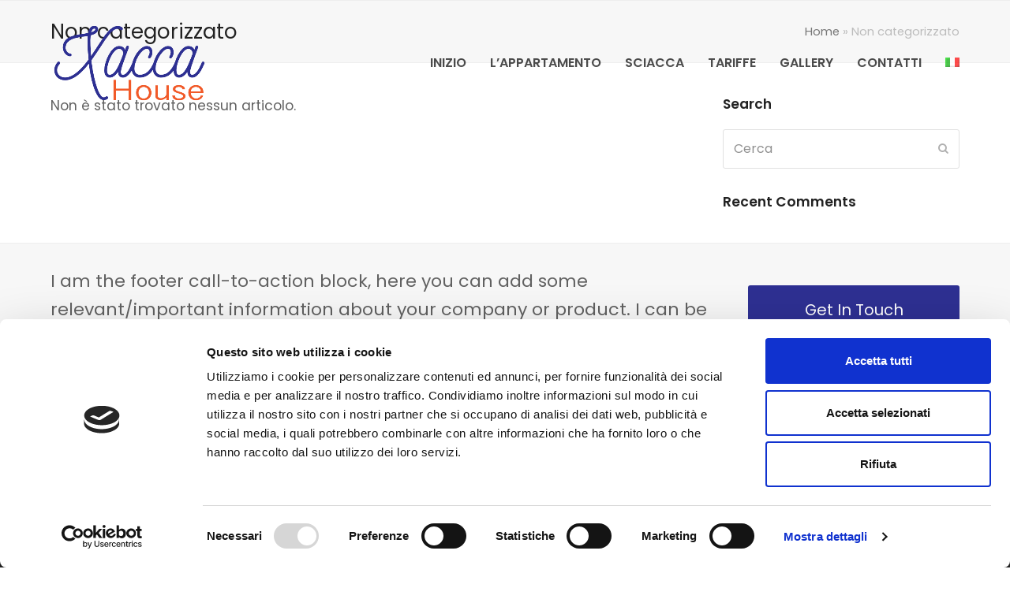

--- FILE ---
content_type: text/html; charset=UTF-8
request_url: https://xaccahouse.it/category/non-categorizzato/
body_size: 9544
content:
<!doctype html>
<html lang="it-IT" itemscope itemtype="http://schema.org/WebPage">
<head>
<meta charset="UTF-8">
<link rel="profile" href="http://gmpg.org/xfn/11">
<!-- Google Tag Manager -->
<script>(function(w,d,s,l,i){w[l]=w[l]||[];w[l].push({'gtm.start':
new Date().getTime(),event:'gtm.js'});var f=d.getElementsByTagName(s)[0],
j=d.createElement(s),dl=l!='dataLayer'?'&l='+l:'';j.async=true;j.src=
'https://www.googletagmanager.com/gtm.js?id='+i+dl;f.parentNode.insertBefore(j,f);
})(window,document,'script','dataLayer','GTM-M7ZTX8W');</script>
<!-- End Google Tag Manager --><meta name='robots' content='index, follow, max-image-preview:large, max-snippet:-1, max-video-preview:-1' />
<link rel="alternate" hreflang="en" href="https://xaccahouse.it/category/uncategorized/?lang=en" />
<link rel="alternate" hreflang="it" href="https://xaccahouse.it/category/non-categorizzato/" />
<link rel="alternate" hreflang="x-default" href="https://xaccahouse.it/category/non-categorizzato/" />
<meta name="generator" content="Total WordPress Theme v5.1.2">
<meta name="viewport" content="width=device-width, initial-scale=1">
<meta http-equiv="X-UA-Compatible" content="IE=edge" />

	<!-- This site is optimized with the Yoast SEO plugin v19.9 - https://yoast.com/wordpress/plugins/seo/ -->
	<title>Non categorizzato Archivi - Xacca House</title>
	<link rel="canonical" href="https://xaccahouse.it/category/non-categorizzato/" />
	<meta property="og:locale" content="it_IT" />
	<meta property="og:type" content="article" />
	<meta property="og:title" content="Non categorizzato Archivi - Xacca House" />
	<meta property="og:url" content="https://xaccahouse.it/category/non-categorizzato/" />
	<meta property="og:site_name" content="Xacca House" />
	<meta name="twitter:card" content="summary_large_image" />
	<script type="application/ld+json" class="yoast-schema-graph">{"@context":"https://schema.org","@graph":[{"@type":"CollectionPage","@id":"https://xaccahouse.it/category/non-categorizzato/","url":"https://xaccahouse.it/category/non-categorizzato/","name":"Non categorizzato Archivi - Xacca House","isPartOf":{"@id":"https://xaccahouse.it/#website"},"breadcrumb":{"@id":"https://xaccahouse.it/category/non-categorizzato/#breadcrumb"},"inLanguage":"it-IT"},{"@type":"BreadcrumbList","@id":"https://xaccahouse.it/category/non-categorizzato/#breadcrumb","itemListElement":[{"@type":"ListItem","position":1,"name":"Home","item":"https://xaccahouse.it/"},{"@type":"ListItem","position":2,"name":"Non categorizzato"}]},{"@type":"WebSite","@id":"https://xaccahouse.it/#website","url":"https://xaccahouse.it/","name":"Xacca House - Casa Vacanze a Sciacca","description":"Casa vacanze a Sciacca","publisher":{"@id":"https://xaccahouse.it/#organization"},"potentialAction":[{"@type":"SearchAction","target":{"@type":"EntryPoint","urlTemplate":"https://xaccahouse.it/?s={search_term_string}"},"query-input":"required name=search_term_string"}],"inLanguage":"it-IT"},{"@type":"Organization","@id":"https://xaccahouse.it/#organization","name":"Xacca House - Casa vacanze a Sciacca","url":"https://xaccahouse.it/","logo":{"@type":"ImageObject","inLanguage":"it-IT","@id":"https://xaccahouse.it/#/schema/logo/image/","url":"https://xaccahouse.it/wp-content/uploads/2021/06/logo-fb2.jpg","contentUrl":"https://xaccahouse.it/wp-content/uploads/2021/06/logo-fb2.jpg","width":520,"height":520,"caption":"Xacca House - Casa vacanze a Sciacca"},"image":{"@id":"https://xaccahouse.it/#/schema/logo/image/"},"sameAs":["https://www.facebook.com/Appartamento-XaccaHouse-107067431609529/"]}]}</script>
	<!-- / Yoast SEO plugin. -->


<link rel='dns-prefetch' href='//fonts.googleapis.com' />
<link rel="alternate" type="application/rss+xml" title="Xacca House &raquo; Feed" href="https://xaccahouse.it/feed/" />
<link rel="alternate" type="application/rss+xml" title="Xacca House &raquo; Feed dei commenti" href="https://xaccahouse.it/comments/feed/" />
<link rel="alternate" type="application/rss+xml" title="Xacca House &raquo; Non categorizzato Feed della categoria" href="https://xaccahouse.it/category/non-categorizzato/feed/" />
<style id='wp-img-auto-sizes-contain-inline-css'>
img:is([sizes=auto i],[sizes^="auto," i]){contain-intrinsic-size:3000px 1500px}
/*# sourceURL=wp-img-auto-sizes-contain-inline-css */
</style>
<link rel='stylesheet' id='js_composer_front-css' href='https://xaccahouse.it/wp-content/plugins/js_composer/assets/css/js_composer.min.css?ver=6.6.0' media='all' />
<style id='classic-theme-styles-inline-css'>
/*! This file is auto-generated */
.wp-block-button__link{color:#fff;background-color:#32373c;border-radius:9999px;box-shadow:none;text-decoration:none;padding:calc(.667em + 2px) calc(1.333em + 2px);font-size:1.125em}.wp-block-file__button{background:#32373c;color:#fff;text-decoration:none}
/*# sourceURL=/wp-includes/css/classic-themes.min.css */
</style>
<link rel='stylesheet' id='wpml-blocks-css' href='https://xaccahouse.it/wp-content/plugins/sitepress-multilingual-cms/dist/css/blocks/styles.css?ver=4.6.13' media='all' />
<link rel='stylesheet' id='rs-plugin-settings-css' href='https://xaccahouse.it/wp-content/plugins/revslider/public/assets/css/rs6.css?ver=6.4.11' media='all' />
<style id='rs-plugin-settings-inline-css'>
#rs-demo-id {}
/*# sourceURL=rs-plugin-settings-inline-css */
</style>
<link rel='stylesheet' id='wpml-menu-item-0-css' href='https://xaccahouse.it/wp-content/plugins/sitepress-multilingual-cms/templates/language-switchers/menu-item/style.min.css?ver=1' media='all' />
<link rel='stylesheet' id='parent-style-css' href='https://xaccahouse.it/wp-content/themes/Total/style.css?ver=5.1.2' media='all' />
<link rel='stylesheet' id='wpex-google-font-poppins-css' href='//fonts.googleapis.com/css2?family=Poppins:ital,wght@0,100;0,200;0,300;0,400;0,500;0,600;0,700;0,800;0,900;1,100;1,200;1,300;1,400;1,500;1,600;1,700;1,800;1,900&#038;display=swap&#038;subset=latin' media='all' />
<link rel='stylesheet' id='wpex-style-css' href='https://xaccahouse.it/wp-content/themes/total-child-theme/style.css?ver=5.1.2' media='all' />
<link rel='stylesheet' id='wpex-mobile-menu-breakpoint-max-css' href='https://xaccahouse.it/wp-content/themes/Total/assets/css/wpex-mobile-menu-breakpoint-max.css?ver=5.1.2' media='only screen and (max-width:959px)' />
<link rel='stylesheet' id='wpex-mobile-menu-breakpoint-min-css' href='https://xaccahouse.it/wp-content/themes/Total/assets/css/wpex-mobile-menu-breakpoint-min.css?ver=5.1.2' media='only screen and (min-width:960px)' />
<link rel='stylesheet' id='wpex-wpbakery-css' href='https://xaccahouse.it/wp-content/themes/Total/assets/css/wpex-wpbakery.css?ver=5.1.2' media='all' />
<link rel='stylesheet' id='ticons-css' href='https://xaccahouse.it/wp-content/themes/Total/assets/lib/ticons/css/ticons.min.css?ver=5.1.2' media='all' />
<link rel='stylesheet' id='vcex-shortcodes-css' href='https://xaccahouse.it/wp-content/themes/Total/assets/css/vcex-shortcodes.css?ver=5.1.2' media='all' />
<script src="https://xaccahouse.it/wp-includes/js/jquery/jquery.min.js?ver=3.7.1" id="jquery-core-js"></script>
<script src="https://xaccahouse.it/wp-includes/js/jquery/jquery-migrate.min.js?ver=3.4.1" id="jquery-migrate-js"></script>
<script src="https://xaccahouse.it/wp-content/plugins/revslider/public/assets/js/rbtools.min.js?ver=6.4.8" id="tp-tools-js"></script>
<script src="https://xaccahouse.it/wp-content/plugins/revslider/public/assets/js/rs6.min.js?ver=6.4.11" id="revmin-js"></script>
<link rel="https://api.w.org/" href="https://xaccahouse.it/wp-json/" /><link rel="alternate" title="JSON" type="application/json" href="https://xaccahouse.it/wp-json/wp/v2/categories/1" /><link rel="EditURI" type="application/rsd+xml" title="RSD" href="https://xaccahouse.it/xmlrpc.php?rsd" />
<meta name="generator" content="WordPress 6.9" />
<meta name="generator" content="WPML ver:4.6.13 stt:1,27;" />
<link rel="icon" href="https://xaccahouse.it/wp-content/uploads/2021/06/favicon.png" sizes="32x32"><link rel="shortcut icon" href="https://xaccahouse.it/wp-content/uploads/2021/06/favicon.png"><link rel="apple-touch-icon" href="https://xaccahouse.it/wp-content/uploads/2021/06/favicon.png" sizes="57x57" ><link rel="apple-touch-icon" href="https://xaccahouse.it/wp-content/uploads/2021/06/favicon.png" sizes="76x76" ><link rel="apple-touch-icon" href="https://xaccahouse.it/wp-content/uploads/2021/06/favicon.png" sizes="120x120"><link rel="apple-touch-icon" href="https://xaccahouse.it/wp-content/uploads/2021/06/favicon.png" sizes="114x114"><link rel="preload" href="https://xaccahouse.it/wp-content/themes/Total/assets/lib/ticons/fonts/ticons-webfont.woff2" type="font/woff2" as="font" crossorigin><style>.recentcomments a{display:inline !important;padding:0 !important;margin:0 !important;}</style><noscript><style>body .wpex-vc-row-stretched,body .vc_row-o-full-height{visibility:visible;}</style></noscript><script type="text/javascript">function setREVStartSize(e){
			//window.requestAnimationFrame(function() {				 
				window.RSIW = window.RSIW===undefined ? window.innerWidth : window.RSIW;	
				window.RSIH = window.RSIH===undefined ? window.innerHeight : window.RSIH;	
				try {								
					var pw = document.getElementById(e.c).parentNode.offsetWidth,
						newh;
					pw = pw===0 || isNaN(pw) ? window.RSIW : pw;
					e.tabw = e.tabw===undefined ? 0 : parseInt(e.tabw);
					e.thumbw = e.thumbw===undefined ? 0 : parseInt(e.thumbw);
					e.tabh = e.tabh===undefined ? 0 : parseInt(e.tabh);
					e.thumbh = e.thumbh===undefined ? 0 : parseInt(e.thumbh);
					e.tabhide = e.tabhide===undefined ? 0 : parseInt(e.tabhide);
					e.thumbhide = e.thumbhide===undefined ? 0 : parseInt(e.thumbhide);
					e.mh = e.mh===undefined || e.mh=="" || e.mh==="auto" ? 0 : parseInt(e.mh,0);		
					if(e.layout==="fullscreen" || e.l==="fullscreen") 						
						newh = Math.max(e.mh,window.RSIH);					
					else{					
						e.gw = Array.isArray(e.gw) ? e.gw : [e.gw];
						for (var i in e.rl) if (e.gw[i]===undefined || e.gw[i]===0) e.gw[i] = e.gw[i-1];					
						e.gh = e.el===undefined || e.el==="" || (Array.isArray(e.el) && e.el.length==0)? e.gh : e.el;
						e.gh = Array.isArray(e.gh) ? e.gh : [e.gh];
						for (var i in e.rl) if (e.gh[i]===undefined || e.gh[i]===0) e.gh[i] = e.gh[i-1];
											
						var nl = new Array(e.rl.length),
							ix = 0,						
							sl;					
						e.tabw = e.tabhide>=pw ? 0 : e.tabw;
						e.thumbw = e.thumbhide>=pw ? 0 : e.thumbw;
						e.tabh = e.tabhide>=pw ? 0 : e.tabh;
						e.thumbh = e.thumbhide>=pw ? 0 : e.thumbh;					
						for (var i in e.rl) nl[i] = e.rl[i]<window.RSIW ? 0 : e.rl[i];
						sl = nl[0];									
						for (var i in nl) if (sl>nl[i] && nl[i]>0) { sl = nl[i]; ix=i;}															
						var m = pw>(e.gw[ix]+e.tabw+e.thumbw) ? 1 : (pw-(e.tabw+e.thumbw)) / (e.gw[ix]);					
						newh =  (e.gh[ix] * m) + (e.tabh + e.thumbh);
					}				
					if(window.rs_init_css===undefined) window.rs_init_css = document.head.appendChild(document.createElement("style"));					
					document.getElementById(e.c).height = newh+"px";
					window.rs_init_css.innerHTML += "#"+e.c+"_wrapper { height: "+newh+"px }";				
				} catch(e){
					console.log("Failure at Presize of Slider:" + e)
				}					   
			//});
		  };</script>
		<style id="wp-custom-css">
			/*header*/#site-header.overlay-header.white-style.dyn-styles{background-color:rgba(255,255,255,0.3) !important}.text-bold{font-weight:700}.lista-servizi{list-style:none;margin:0}.lista-servizi li{margin-bottom:8px}body .gform_wrapper textarea{height:200px!important}/*boxettini*/#box-1,#box-2{display:flex;align-items:center;padding:25px;width:250px;border:1px solid #333333;margin-right:10px;border-radius:15px}#box-1 img,#box-2 img{margin-right:10px}.boxettini{margin-top:15px;display:flex;flex-direction:row}#arrow-slide >img{cursor:pointer}/*responsive*/@media (min-width:1025px){#site-header-sticky-wrapper.is-sticky #site-header{padding:0 60px !important}#site-header.overlay-header.white-style.dyn-styles{padding:0 60px !important}}		</style>
		<noscript><style> .wpb_animate_when_almost_visible { opacity: 1; }</style></noscript><style data-type="wpex-css" id="wpex-css">/*ACCENT COLOR*/.vc_toggle_total .vc_toggle_title,.wpex-text-accent,.wpex-hover-text-accent:hover,.wpex-accent-color,#site-navigation .dropdown-menu >li.menu-item >a:hover,#site-navigation .dropdown-menu >li.menu-item.current-menu-item >a,#site-navigation .dropdown-menu >li.menu-item.current-menu-parent >a,.modern-menu-widget a:hover,.theme-button.outline,.theme-button.clean,a,h1 a:hover,h2 a:hover,h3 a:hover,h4 a:hover,h5 a:hover,h6 a:hover,.entry-title a:hover,.meta a:hover,.wpex-heading a:hover,.vcex-module a:hover .wpex-heading,.vcex-icon-box-link-wrap:hover .wpex-heading{color:#2e3092}.wpex-bg-accent,.wpex-hover-bg-accent:hover,.wpex-bg-accent_alt,.wpex-hover-bg-accent_alt:hover,.wpex-badge,.wpex-accent-bg,input[type="submit"],.theme-button,button,.button,.active >.theme-button,.theme-button.active,.theme-button.outline:hover,.active >.theme-button.outline,.theme-button.outline.active,.theme-button.outline:hover,.post-edit a,.background-highlight,.tagcloud a:hover,.post-tags a:hover,.wpex-carousel .owl-dot.active,.wpex-carousel .owl-prev,.wpex-carousel .owl-next,body #header-two-search #header-two-search-submit,#site-navigation .menu-button >a >span.link-inner,.modern-menu-widget li.menu-item.current-menu-item a,#sidebar .widget_nav_menu .current-menu-item >a,.widget_nav_menu_accordion .widget_nav_menu li.menu-item.current-menu-item >a,#site-navigation-wrap.has-menu-underline .main-navigation-ul>li>a>.link-inner::after,#wp-calendar caption,#wp-calendar tbody td:hover a,.vcex-testimonials-fullslider .sp-button:hover,.vcex-testimonials-fullslider .sp-selected-button,.vcex-testimonials-fullslider.light-skin .sp-button:hover,.vcex-testimonials-fullslider.light-skin .sp-selected-button,.vcex-testimonials-fullslider .sp-button.sp-selected-button,.vcex-testimonials-fullslider .sp-button:hover{background-color:#2e3092}.wpb_tabs.tab-style-alternative-two .wpb_tabs_nav li.ui-tabs-active a{border-bottom-color:#2e3092}.wpex-border-accent{border-color:#2e3092}.wpex-hover-border-accent:hover{border-color:#2e3092}.wpex-slider .sp-bottom-thumbnails.sp-has-pointer .sp-selected-thumbnail:before,.wpex-slider .sp-bottom-thumbnails.sp-has-pointer .sp-selected-thumbnail:after{border-bottom-color:#2e3092}.theme-button.outline{border-color:#2e3092}.wpex-dropdown-top-border #site-navigation .dropdown-menu li.menu-item ul.sub-menu{border-top-color:#2e3092}.theme-heading.border-w-color span.text{border-bottom-color:#2e3092}/*ACCENT HOVER COLOR*/.wpex-bg-accent_alt,.wpex-hover-bg-accent_alt:hover,.post-edit a:hover,.theme-button:hover,input[type="submit"]:hover,button:hover,.button:hover,.active >.theme-button,.theme-button.active,.wpex-carousel .owl-prev:hover,.wpex-carousel .owl-next:hover,#site-navigation .menu-button >a >span.link-inner:hover{background-color:#2e3092}.wpex-text-accent_alt,.wpex-hover-text-accent_alt:hover{color:#2e3092}/*VC META CSS*/.vc_custom_1623884047581{padding-top:3em !important;padding-bottom:1em !important;background-color:#262626 !important}.vc_custom_1652454936499{margin-top:15px !important}.vc_custom_1623927225483{margin-top:30px !important}.has-accent-background-color{background-color:#2e3092}.has-accent-color{color:#2e3092}/*TYPOGRAPHY*/body{font-family:"Poppins",sans-serif;font-size:16px}#site-navigation .dropdown-menu .link-inner{font-family:"Poppins",sans-serif;font-weight:600}/*ADVANCED STYLING CSS*/.shrink-sticky-header #site-logo img{max-height:100px !important}.sticky-header-shrunk #site-header-inner{height:105px}.shrink-sticky-header.sticky-header-shrunk #site-logo img{max-height:85px !important}/*CUSTOMIZER STYLING*/.container,.boxed-main-layout #wrap{width:1200px}#site-navigation .dropdown-menu >li.menu-item >a:hover,#site-navigation .dropdown-menu >li.menu-item.dropdown.sfHover >a{color:#f15a29}.vc_column-inner{margin-bottom:40px}</style><style id='global-styles-inline-css'>
:root{--wp--preset--aspect-ratio--square: 1;--wp--preset--aspect-ratio--4-3: 4/3;--wp--preset--aspect-ratio--3-4: 3/4;--wp--preset--aspect-ratio--3-2: 3/2;--wp--preset--aspect-ratio--2-3: 2/3;--wp--preset--aspect-ratio--16-9: 16/9;--wp--preset--aspect-ratio--9-16: 9/16;--wp--preset--color--black: #000000;--wp--preset--color--cyan-bluish-gray: #abb8c3;--wp--preset--color--white: #ffffff;--wp--preset--color--pale-pink: #f78da7;--wp--preset--color--vivid-red: #cf2e2e;--wp--preset--color--luminous-vivid-orange: #ff6900;--wp--preset--color--luminous-vivid-amber: #fcb900;--wp--preset--color--light-green-cyan: #7bdcb5;--wp--preset--color--vivid-green-cyan: #00d084;--wp--preset--color--pale-cyan-blue: #8ed1fc;--wp--preset--color--vivid-cyan-blue: #0693e3;--wp--preset--color--vivid-purple: #9b51e0;--wp--preset--gradient--vivid-cyan-blue-to-vivid-purple: linear-gradient(135deg,rgb(6,147,227) 0%,rgb(155,81,224) 100%);--wp--preset--gradient--light-green-cyan-to-vivid-green-cyan: linear-gradient(135deg,rgb(122,220,180) 0%,rgb(0,208,130) 100%);--wp--preset--gradient--luminous-vivid-amber-to-luminous-vivid-orange: linear-gradient(135deg,rgb(252,185,0) 0%,rgb(255,105,0) 100%);--wp--preset--gradient--luminous-vivid-orange-to-vivid-red: linear-gradient(135deg,rgb(255,105,0) 0%,rgb(207,46,46) 100%);--wp--preset--gradient--very-light-gray-to-cyan-bluish-gray: linear-gradient(135deg,rgb(238,238,238) 0%,rgb(169,184,195) 100%);--wp--preset--gradient--cool-to-warm-spectrum: linear-gradient(135deg,rgb(74,234,220) 0%,rgb(151,120,209) 20%,rgb(207,42,186) 40%,rgb(238,44,130) 60%,rgb(251,105,98) 80%,rgb(254,248,76) 100%);--wp--preset--gradient--blush-light-purple: linear-gradient(135deg,rgb(255,206,236) 0%,rgb(152,150,240) 100%);--wp--preset--gradient--blush-bordeaux: linear-gradient(135deg,rgb(254,205,165) 0%,rgb(254,45,45) 50%,rgb(107,0,62) 100%);--wp--preset--gradient--luminous-dusk: linear-gradient(135deg,rgb(255,203,112) 0%,rgb(199,81,192) 50%,rgb(65,88,208) 100%);--wp--preset--gradient--pale-ocean: linear-gradient(135deg,rgb(255,245,203) 0%,rgb(182,227,212) 50%,rgb(51,167,181) 100%);--wp--preset--gradient--electric-grass: linear-gradient(135deg,rgb(202,248,128) 0%,rgb(113,206,126) 100%);--wp--preset--gradient--midnight: linear-gradient(135deg,rgb(2,3,129) 0%,rgb(40,116,252) 100%);--wp--preset--font-size--small: 13px;--wp--preset--font-size--medium: 20px;--wp--preset--font-size--large: 36px;--wp--preset--font-size--x-large: 42px;--wp--preset--spacing--20: 0.44rem;--wp--preset--spacing--30: 0.67rem;--wp--preset--spacing--40: 1rem;--wp--preset--spacing--50: 1.5rem;--wp--preset--spacing--60: 2.25rem;--wp--preset--spacing--70: 3.38rem;--wp--preset--spacing--80: 5.06rem;--wp--preset--shadow--natural: 6px 6px 9px rgba(0, 0, 0, 0.2);--wp--preset--shadow--deep: 12px 12px 50px rgba(0, 0, 0, 0.4);--wp--preset--shadow--sharp: 6px 6px 0px rgba(0, 0, 0, 0.2);--wp--preset--shadow--outlined: 6px 6px 0px -3px rgb(255, 255, 255), 6px 6px rgb(0, 0, 0);--wp--preset--shadow--crisp: 6px 6px 0px rgb(0, 0, 0);}:where(.is-layout-flex){gap: 0.5em;}:where(.is-layout-grid){gap: 0.5em;}body .is-layout-flex{display: flex;}.is-layout-flex{flex-wrap: wrap;align-items: center;}.is-layout-flex > :is(*, div){margin: 0;}body .is-layout-grid{display: grid;}.is-layout-grid > :is(*, div){margin: 0;}:where(.wp-block-columns.is-layout-flex){gap: 2em;}:where(.wp-block-columns.is-layout-grid){gap: 2em;}:where(.wp-block-post-template.is-layout-flex){gap: 1.25em;}:where(.wp-block-post-template.is-layout-grid){gap: 1.25em;}.has-black-color{color: var(--wp--preset--color--black) !important;}.has-cyan-bluish-gray-color{color: var(--wp--preset--color--cyan-bluish-gray) !important;}.has-white-color{color: var(--wp--preset--color--white) !important;}.has-pale-pink-color{color: var(--wp--preset--color--pale-pink) !important;}.has-vivid-red-color{color: var(--wp--preset--color--vivid-red) !important;}.has-luminous-vivid-orange-color{color: var(--wp--preset--color--luminous-vivid-orange) !important;}.has-luminous-vivid-amber-color{color: var(--wp--preset--color--luminous-vivid-amber) !important;}.has-light-green-cyan-color{color: var(--wp--preset--color--light-green-cyan) !important;}.has-vivid-green-cyan-color{color: var(--wp--preset--color--vivid-green-cyan) !important;}.has-pale-cyan-blue-color{color: var(--wp--preset--color--pale-cyan-blue) !important;}.has-vivid-cyan-blue-color{color: var(--wp--preset--color--vivid-cyan-blue) !important;}.has-vivid-purple-color{color: var(--wp--preset--color--vivid-purple) !important;}.has-black-background-color{background-color: var(--wp--preset--color--black) !important;}.has-cyan-bluish-gray-background-color{background-color: var(--wp--preset--color--cyan-bluish-gray) !important;}.has-white-background-color{background-color: var(--wp--preset--color--white) !important;}.has-pale-pink-background-color{background-color: var(--wp--preset--color--pale-pink) !important;}.has-vivid-red-background-color{background-color: var(--wp--preset--color--vivid-red) !important;}.has-luminous-vivid-orange-background-color{background-color: var(--wp--preset--color--luminous-vivid-orange) !important;}.has-luminous-vivid-amber-background-color{background-color: var(--wp--preset--color--luminous-vivid-amber) !important;}.has-light-green-cyan-background-color{background-color: var(--wp--preset--color--light-green-cyan) !important;}.has-vivid-green-cyan-background-color{background-color: var(--wp--preset--color--vivid-green-cyan) !important;}.has-pale-cyan-blue-background-color{background-color: var(--wp--preset--color--pale-cyan-blue) !important;}.has-vivid-cyan-blue-background-color{background-color: var(--wp--preset--color--vivid-cyan-blue) !important;}.has-vivid-purple-background-color{background-color: var(--wp--preset--color--vivid-purple) !important;}.has-black-border-color{border-color: var(--wp--preset--color--black) !important;}.has-cyan-bluish-gray-border-color{border-color: var(--wp--preset--color--cyan-bluish-gray) !important;}.has-white-border-color{border-color: var(--wp--preset--color--white) !important;}.has-pale-pink-border-color{border-color: var(--wp--preset--color--pale-pink) !important;}.has-vivid-red-border-color{border-color: var(--wp--preset--color--vivid-red) !important;}.has-luminous-vivid-orange-border-color{border-color: var(--wp--preset--color--luminous-vivid-orange) !important;}.has-luminous-vivid-amber-border-color{border-color: var(--wp--preset--color--luminous-vivid-amber) !important;}.has-light-green-cyan-border-color{border-color: var(--wp--preset--color--light-green-cyan) !important;}.has-vivid-green-cyan-border-color{border-color: var(--wp--preset--color--vivid-green-cyan) !important;}.has-pale-cyan-blue-border-color{border-color: var(--wp--preset--color--pale-cyan-blue) !important;}.has-vivid-cyan-blue-border-color{border-color: var(--wp--preset--color--vivid-cyan-blue) !important;}.has-vivid-purple-border-color{border-color: var(--wp--preset--color--vivid-purple) !important;}.has-vivid-cyan-blue-to-vivid-purple-gradient-background{background: var(--wp--preset--gradient--vivid-cyan-blue-to-vivid-purple) !important;}.has-light-green-cyan-to-vivid-green-cyan-gradient-background{background: var(--wp--preset--gradient--light-green-cyan-to-vivid-green-cyan) !important;}.has-luminous-vivid-amber-to-luminous-vivid-orange-gradient-background{background: var(--wp--preset--gradient--luminous-vivid-amber-to-luminous-vivid-orange) !important;}.has-luminous-vivid-orange-to-vivid-red-gradient-background{background: var(--wp--preset--gradient--luminous-vivid-orange-to-vivid-red) !important;}.has-very-light-gray-to-cyan-bluish-gray-gradient-background{background: var(--wp--preset--gradient--very-light-gray-to-cyan-bluish-gray) !important;}.has-cool-to-warm-spectrum-gradient-background{background: var(--wp--preset--gradient--cool-to-warm-spectrum) !important;}.has-blush-light-purple-gradient-background{background: var(--wp--preset--gradient--blush-light-purple) !important;}.has-blush-bordeaux-gradient-background{background: var(--wp--preset--gradient--blush-bordeaux) !important;}.has-luminous-dusk-gradient-background{background: var(--wp--preset--gradient--luminous-dusk) !important;}.has-pale-ocean-gradient-background{background: var(--wp--preset--gradient--pale-ocean) !important;}.has-electric-grass-gradient-background{background: var(--wp--preset--gradient--electric-grass) !important;}.has-midnight-gradient-background{background: var(--wp--preset--gradient--midnight) !important;}.has-small-font-size{font-size: var(--wp--preset--font-size--small) !important;}.has-medium-font-size{font-size: var(--wp--preset--font-size--medium) !important;}.has-large-font-size{font-size: var(--wp--preset--font-size--large) !important;}.has-x-large-font-size{font-size: var(--wp--preset--font-size--x-large) !important;}
/*# sourceURL=global-styles-inline-css */
</style>
</head>

<body class="archive category category-non-categorizzato category-1 wp-custom-logo wp-embed-responsive wp-theme-Total wp-child-theme-total-child-theme wpml-language-it wpex-theme wpex-responsive full-width-main-layout no-composer wpex-live-site wpex-has-primary-bottom-spacing content-right-sidebar has-sidebar sidebar-widget-icons has-overlay-header wpex-mobile-toggle-menu-icon_buttons has-mobile-menu wpb-js-composer js-comp-ver-6.6.0 vc_responsive &quot;&gt;&lt;!-- Google Tag Manager (noscript) --&gt;
&lt;noscript&gt;&lt;iframe src=&quot;https://www.googletagmanager.com/ns.html?id=GTM-M7ZTX8W&quot;
height=&quot;0&quot; width=&quot;0&quot; style=&quot;display:none;visibility:hidden&quot;&gt;&lt;/iframe&gt;&lt;/noscript&gt;
&lt;!-- End Google Tag Manager (noscript) --&gt;&lt;br style=&quot;display:none">

	
	
	<div class="wpex-site-overlay"></div>
<a href="#content" class="skip-to-content">skip to Main Content</a><span data-ls_id="#site_top"></span>
	<div id="outer-wrap" class="wpex-clr">

		
		<div id="wrap" class="wpex-clr">

			
<div id="overlay-header-wrap" class="wpex-clr">

	<header id="site-header" class="header-one fixed-scroll shrink-sticky-header anim-shrink-header overlay-header dark-style dyn-styles wpex-clr" itemscope="itemscope" itemtype="http://schema.org/WPHeader">

		
		<div id="site-header-inner" class="container wpex-clr">
<div id="site-logo" class="site-branding header-one-logo wpex-clr">
	<div id="site-logo-inner" class="wpex-clr"><a id="site-logo-link" href="https://xaccahouse.it/" rel="home" class="main-logo"><img src="https://xaccahouse.it/wp-content/uploads/2021/06/loho-xaccahouse.png" alt="Xacca House" class="logo-img" width="520" height="260" data-no-retina data-skip-lazy /></a></div>

</div>
	
	<div id="site-navigation-wrap" class="navbar-style-one wpex-dropdowns-caret hide-at-mm-breakpoint wpex-clr">

		<nav id="site-navigation" class="navigation main-navigation main-navigation-one wpex-clr" itemscope="itemscope" itemtype="http://schema.org/SiteNavigationElement" aria-label="Main menu">

			
				<ul id="menu-nav_ita" class="dropdown-menu main-navigation-ul sf-menu"><li id="menu-item-42" class="local-scroll menu-item menu-item-type-custom menu-item-object-custom menu-item-home menu-item-42"><a href="https://xaccahouse.it/#inizio"><span class="link-inner">INIZIO</span></a></li>
<li id="menu-item-53" class="local-scroll menu-item menu-item-type-custom menu-item-object-custom menu-item-home menu-item-53"><a href="https://xaccahouse.it/#appartamento"><span class="link-inner">L&#8217;APPARTAMENTO</span></a></li>
<li id="menu-item-154" class="local-scroll menu-item menu-item-type-custom menu-item-object-custom menu-item-home menu-item-154"><a href="https://xaccahouse.it/#sciacca"><span class="link-inner">SCIACCA</span></a></li>
<li id="menu-item-388" class="local-scroll menu-item menu-item-type-custom menu-item-object-custom menu-item-home menu-item-388"><a href="https://xaccahouse.it/#tariffe"><span class="link-inner">TARIFFE</span></a></li>
<li id="menu-item-183" class="local-scroll menu-item menu-item-type-custom menu-item-object-custom menu-item-home menu-item-183"><a href="https://xaccahouse.it/#gallery"><span class="link-inner">GALLERY</span></a></li>
<li id="menu-item-191" class="local-scroll menu-item menu-item-type-custom menu-item-object-custom menu-item-home menu-item-191"><a href="https://xaccahouse.it/#contatti"><span class="link-inner">CONTATTI</span></a></li>
<li id="menu-item-wpml-ls-2-it" class="menu-item wpml-ls-slot-2 wpml-ls-item wpml-ls-item-it wpml-ls-current-language wpml-ls-menu-item wpml-ls-last-item menu-item-type-wpml_ls_menu_item menu-item-object-wpml_ls_menu_item menu-item-has-children dropdown menu-item-wpml-ls-2-it"><a href="https://xaccahouse.it/category/non-categorizzato/"><span class="link-inner"><img
            class="wpml-ls-flag"
            src="https://xaccahouse.it/wp-content/plugins/sitepress-multilingual-cms/res/flags/it.png"
            alt="Italiano"
            
            
    /></span></a>
<ul class="sub-menu">
	<li id="menu-item-wpml-ls-2-en" class="menu-item wpml-ls-slot-2 wpml-ls-item wpml-ls-item-en wpml-ls-menu-item wpml-ls-first-item menu-item-type-wpml_ls_menu_item menu-item-object-wpml_ls_menu_item menu-item-wpml-ls-2-en"><a href="https://xaccahouse.it/category/uncategorized/?lang=en"><span class="link-inner"><img
            class="wpml-ls-flag"
            src="https://xaccahouse.it/wp-content/plugins/sitepress-multilingual-cms/res/flags/en.png"
            alt="Inglese"
            
            
    /></span></a></li>
</ul>
</li>
</ul>
			
		</nav>

	</div>

	

<div id="mobile-menu" class="wpex-mobile-menu-toggle show-at-mm-breakpoint wpex-absolute wpex-top-50 wpex-right-0">
	<div class="wpex-inline-flex wpex-items-center">
						<a href="#" class="mobile-menu-toggle" role="button" aria-label="Toggle mobile menu" aria-expanded="false"><span class="wpex-bars" aria-hidden="true"><span></span></span></a>			</div>
</div></div>

		
	</header>



			
			<main id="main" class="site-main wpex-clr">

				
<header class="page-header default-page-header wpex-supports-mods has-aside wpex-relative wpex-mb-40 wpex-bg-gray-100 wpex-py-20 wpex-border-t wpex-border-b wpex-border-solid wpex-border-gray-200 wpex-text-gray-700">

	
	<div class="page-header-inner container wpex-md-flex wpex-md-flex-wrap wpex-md-items-center wpex-md-justify-between">
<div class="page-header-content wpex-md-mr-15">

<h1 class="page-header-title wpex-block wpex-m-0 wpex-inherit-font-family wpex-not-italic wpex-tracking-normal wpex-leading-normal wpex-font-normal wpex-text-2xl wpex-text-gray-900"itemprop="headline">

	<span>Non categorizzato</span>

</h1>

</div>
<div class="page-header-aside wpex-md-text-right"><nav class="site-breadcrumbs position-page_header_aside wpex-text-sm" aria-label="You are here:"><span class="breadcrumb-trail wpex-clr"><span><span><a href="https://xaccahouse.it/">Home</a> &raquo; <span class="breadcrumb_last" aria-current="page">Non categorizzato</span></span></span></span></nav></div></div>

	
</header>


	<div id="content-wrap" class="container wpex-clr">

		
		<div id="primary" class="content-area wpex-clr">

			
			<div id="content" class="site-content wpex-clr">

				
				
<div class="wpex-no-posts-found wpex-text-md wpex-mb-20">Non è stato trovato nessun articolo.</div>
				
			</div>

		
		</div>

		
<aside id="sidebar" class="sidebar-container sidebar-primary" itemscope="itemscope" itemtype="http://schema.org/WPSideBar">

	
	<div id="sidebar-inner" class="wpex-mb-40"><div id="search-2" class="sidebar-box widget widget_search wpex-mb-30 wpex-clr"><div class="widget-title wpex-heading wpex-text-md wpex-mb-20">Search</div>
<form method="get" class="searchform" action="https://xaccahouse.it/">
	<label>
		<span class="screen-reader-text">Cerca</span>
		<input type="search" class="field" name="s" placeholder="Cerca" />
	</label>
			<input type="hidden" name="lang" value="it"/>
			<button type="submit" class="searchform-submit"><span class="ticon ticon-search" aria-hidden="true"></span><span class="screen-reader-text">Submit</span></button>
<input type='hidden' name='lang' value='it' /></form></div><div id="recent-comments-2" class="wpex-bordered-list sidebar-box widget widget_recent_comments wpex-mb-30 wpex-clr"><div class="widget-title wpex-heading wpex-text-md wpex-mb-20">Recent Comments</div><ul id="recentcomments"></ul></div></div>

	
</aside>


	</div>


			
		</main>

		</div>
		

<div id="footer-callout-wrap" class="wpex-bg-gray-100 wpex-py-30 wpex-border-solid wpex-border-gray-200 wpex-border-y wpex-text-gray-700">

	<div id="footer-callout" class="container wpex-md-flex wpex-md-items-center">

		
			<div id="footer-callout-left" class="footer-callout-content wpex-text-xl wpex-md-flex-grow wpex-md-w-75">I am the footer call-to-action block, here you can add some relevant/important information about your company or product. I can be disabled in the Customizer.</div>

			
				<div id="footer-callout-right" class="footer-callout-button wpex-mt-20 wpex-clr wpex-md-w-25 wpex-md-pl-20 wpex-md-mt-0"><a href="#" class="theme-button wpex-block wpex-text-center wpex-py-15 wpex-px-20 wpex-m-0 wpex-text-lg" target="_blank" rel="noopener noreferrer">Get In Touch</a></div>

			
		
	</div>

</div>
<footer id="footer-builder" class="footer-builder wpex-clr" itemscope="itemscope" itemtype="http://schema.org/WPFooter">
	<div class="footer-builder-content container entry wpex-clr">
		<div data-vc-full-width="true" data-vc-full-width-init="false" class="vc_row wpb_row vc_row-fluid vc_custom_1623884047581 wpex-vc_row-has-fill wpex-vc-row-stretched"><div class="wpb_column vc_column_container vc_col-sm-4"><div class="vc_column-inner"><div class="wpb_wrapper"><h1 class="vcex-heading vcex-module wpex-text-2xl wpex-font-normal wpex-m-auto wpex-max-w-100 vcex-heading-plain wpex-block" style="color:#ffffff;font-family:&#039;Poppins&#039;,sans-serif;font-size:1.2em;"><span class="vcex-heading-inner wpex-inline-block wpex-clr">Xacca House</span></h1><h2 class="vcex-heading vcex-module wpex-text-2xl wpex-font-normal wpex-m-auto wpex-max-w-100 vcex-heading-plain wpex-block" style="color:#ffffff;font-family:&#039;Poppins&#039;,sans-serif;font-size:1em;"><span class="vcex-heading-inner wpex-inline-block wpex-clr">Casa vacanze a Sciacca</span></h2>
	<div style="color:#ffffff;font-size:0.9em;" class="wpb_text_column has-custom-color wpex-child-inherit-color wpb_content_element  vc_custom_1652454936499" >
		<div class="wpb_wrapper">
			<p>Via Avellino 11, 92019 Sciacca<br />
Tel. <a href="tel:+390925905359">0925 905359</a><br />
Cell. <a href="tel:+393386275533">338 6275533</a><br />
Email <a href="mailto:info@xaccahouse.it">info@xaccahouse.it</a><br />
Piva: 01664370846<br />
<a href="https://xaccahouse.it/privacy-policy" target="_blank" rel="noopener">Privacy Policy</a></p>

		</div>
	</div>
</div></div></div><div class="wpb_column vc_column_container vc_col-sm-4"><div class="vc_column-inner"><div class="wpb_wrapper"><h1 class="vcex-heading vcex-module wpex-text-2xl wpex-font-normal wpex-m-auto wpex-max-w-100 vcex-heading-plain wpex-block" style="color:#ffffff;font-family:&#039;Poppins&#039;,sans-serif;font-size:1.2em;"><span class="vcex-heading-inner wpex-inline-block wpex-clr">Seguici su</span></h1>
	<div  class="wpb_single_image wpb_content_element vc_align_  vc_custom_1623927225483">
		
		<figure class="wpb_wrapper vc_figure">
			<a href="https://www.facebook.com/Appartamento-XaccaHouse-107067431609529/" target="_blank" class="vc_single_image-wrapper   vc_box_border_grey"><img width="36" height="36" src="https://xaccahouse.it/wp-content/uploads/2021/06/facebook_icon.png" class="vc_single_image-img attachment-full" alt="" decoding="async" loading="lazy" /></a>
		</figure>
	</div>
</div></div></div><div class="wpb_column vc_column_container vc_col-sm-4"><div class="vc_column-inner"><div class="wpb_wrapper"></div></div></div></div><div class="vc_row-full-width vc_clearfix"></div>	</div>
</footer>

	


	</div>

	
</div>


<div id="mobile-menu-search" class="wpex-hidden wpex-clr">
	<form method="get" action="https://xaccahouse.it/" class="mobile-menu-searchform">
		<input type="search" name="s" autocomplete="off" placeholder="Cerca" aria-label="Search" />
					<input type="hidden" name="lang" value="it"/>
						<button type="submit" class="searchform-submit" aria-label="Submit search"><span class="ticon ticon-search"></span></button>
	</form>
</div>


<a href="#outer-wrap" id="site-scroll-top" class="wpex-block wpex-fixed wpex-round wpex-text-center wpex-box-content wpex-transition-all wpex-duration-200 wpex-bottom-0 wpex-right-0 wpex-mr-25 wpex-mb-25 wpex-no-underline wpex-bg-gray-100 wpex-text-gray-500 wpex-hover-bg-accent wpex-hover-text-white wpex-invisible wpex-opacity-0" data-scroll-speed="1000" data-scroll-offset="100" data-scroll-easing="easeInOutExpo"><span class="ticon ticon-chevron-up" aria-hidden="true"></span><span class="screen-reader-text">Back To Top</span></a>


<script type="speculationrules">
{"prefetch":[{"source":"document","where":{"and":[{"href_matches":"/*"},{"not":{"href_matches":["/wp-*.php","/wp-admin/*","/wp-content/uploads/*","/wp-content/*","/wp-content/plugins/*","/wp-content/themes/total-child-theme/*","/wp-content/themes/Total/*","/*\\?(.+)"]}},{"not":{"selector_matches":"a[rel~=\"nofollow\"]"}},{"not":{"selector_matches":".no-prefetch, .no-prefetch a"}}]},"eagerness":"conservative"}]}
</script>
<script type="text/html" id="wpb-modifications"></script><script src="https://xaccahouse.it/wp-content/themes/Total/assets/js/core/hoverIntent.min.js?ver=1.10.1" id="wpex-hoverintent-js"></script>
<script src="https://xaccahouse.it/wp-content/themes/Total/assets/js/core/supersubs.min.js?ver=0.3b" id="wpex-supersubs-js"></script>
<script src="https://xaccahouse.it/wp-content/themes/Total/assets/js/core/superfish.min.js?ver=1.7.4" id="wpex-superfish-js"></script>
<script src="https://xaccahouse.it/wp-content/themes/Total/assets/js/core/jquery.easing.min.js?ver=1.3.2" id="wpex-easing-js"></script>
<script id="wpex-core-js-extra">
var wpexLocalize = {"ajaxurl":"https://xaccahouse.it/wp-admin/admin-ajax.php","isRTL":"","mainLayout":"full-width","menuSearchStyle":"disabled","siteHeaderStyle":"one","megaMenuJS":"1","superfishDelay":"600","superfishSpeed":"fast","superfishSpeedOut":"fast","menuWidgetAccordion":"1","hasMobileMenu":"1","mobileMenuBreakpoint":"959","mobileMenuStyle":"full_screen","mobileMenuToggleStyle":"icon_buttons","mobileMenuAriaLabel":"Mobile menu","mobileMenuCloseAriaLabel":"Close mobile menu","responsiveDataBreakpoints":{"tl":"1024px","tp":"959px","pl":"767px","pp":"479px"},"i18n":{"openSubmenu":"Open submenu of %s","closeSubmenu":"Close submenu of %s"},"hasStickyHeader":"1","stickyHeaderStyle":"shrink_animated","hasStickyMobileHeader":"","overlayHeaderStickyTop":"0","stickyHeaderBreakPoint":"960","shrinkHeaderHeight":"105","fullScreenMobileMenuStyle":"white","customSelects":".widget_categories form,.widget_archive select,.vcex-form-shortcode select","scrollToHash":"1","scrollToHashTimeout":"500","localScrollTargets":"li.local-scroll a, a.local-scroll, .local-scroll-link, .local-scroll-link \u003E a","localScrollUpdateHash":"","localScrollHighlight":"1","localScrollSpeed":"1000","localScrollEasing":"easeInOutExpo"};
//# sourceURL=wpex-core-js-extra
</script>
<script src="https://xaccahouse.it/wp-content/themes/Total/assets/js/total.min.js?ver=5.1.2" id="wpex-core-js"></script>
<script src="https://xaccahouse.it/wp-content/plugins/total-theme-core/inc/vcex/assets/js/vcex-shortcodes.min.js?ver=1.2.10" id="vcex-shortcodes-js"></script>
<script src="https://xaccahouse.it/wp-content/plugins/js_composer/assets/js/dist/js_composer_front.min.js?ver=6.6.0" id="wpb_composer_front_js-js"></script>

</body>
</html>

--- FILE ---
content_type: text/css
request_url: https://xaccahouse.it/wp-content/themes/total-child-theme/style.css?ver=5.1.2
body_size: 3
content:
/*
Theme Name: Total Child Theme
Theme URI: https://your-site.com
Description: Your site description. Go to Appearance > Editor to modify this file.
Author: Your Name
Author URI: https://your-site.com
Template: Total
Version: 1.0
*/

@media (min-width: 768px) {
	#video_home_mobile > video {
		display: none;
	}
  
}



--- FILE ---
content_type: text/css
request_url: https://xaccahouse.it/wp-content/themes/Total/assets/css/vcex-shortcodes.css?ver=5.1.2
body_size: 3568
content:
.vcex-module a:hover .wpex-heading,.vcex-icon-box-link-wrap:hover .wpex-heading{color:#1a73e8}.owl-carousel{display:none}.vcex-isotope-grid{overflow:hidden}.vcex-icon-wrap{position:relative;text-align:center;transform:rotate(0.0001deg)}.vcex-icon-wrap:not(.wpex-inline-flex):not(.wpex-flex){display:inline-block}.vcex-icon-wrap.left,.vcex-icon-position-left{margin-right:10px}.vcex-icon-wrap.right,.vcex-icon-position-right{margin-left:10px}.vcex-comments-hide-heading .comments-title{display:none}.vcex-loadmore .vcex-spinner{height:20px;width:20px}.vcex-loadmore.vcex-loading .theme-button{display:none}.vcex-loadmore.vcex-loading .vcex-spinner{display:inline-block}.vcex-loadmore .ticon{display:none}.vcex-social-share .wpex-social-share,.vcex-comments #comments{margin:0}.vcex-callout-caption h2:first-of-type,.vcex-callout-caption h3:first-of-type,.vcex-callout-caption h4:first-of-type{margin:0;font-size:1.385em}.vcex-posttypes-slider-caption.over-image .entry-title a{color:#fff}body .vcex-border-radius-5{border-radius:5px}body .vcex-border-radius-10{border-radius:10px}body .vcex-border-radius-15{border-radius:15px}body .vcex-border-radius-20{border-radius:20px}ul.vcex-filter-links{list-style:none;margin:0 0 20px}ul.vcex-filter-links li{float:left;margin-right:5px;margin-bottom:5px}ul.vcex-filter-links li:last-child{margin-right:0}ul.vcex-filter-links .theme-txt-link{display:inline-block;margin-right:5px}.vcex-filter-links.center{text-align:center}.vcex-filter-links.center li{display:inline-block;float:none}.vcex-animated-text{min-height:1em}.vcex-animated-text .vcex-ph{width:1px}.vcex-animated-text .typed-cursor{font-weight:300;opacity:1;-webkit-animation:vcex-typed-blink 0.7s infinite;-moz-animation:vcex-typed-blink 0.7s infinite;animation:vcex-typed-blink 0.7s infinite}@keyframes vcex-typed-blink{0%{opacity:1}50%{opacity:0}100%{opacity:1}}@-webkit-keyframes vcex-typed-blink{0%{opacity:1}50%{opacity:0}100%{opacity:1}}@-moz-keyframes vcex-typed-blink{0%{opacity:1}50%{opacity:0}100%{opacity:1}}.vcex-column-side-border{position:absolute;display:none;background-color:rgba(0,0,0,0.15);top:50%;transform:translateY(-50%);height:100%;width:1px}.vcex-column-side-border.vcex-right{right:-0.5px}.vcex-column-side-border.vcex-left{left:-0.5px}@media (min-width: 768px){.vcex-column-side-border{display:block}}.vcex-heading-bottom-border-w-color .vcex-heading-inner{bottom:-2px}.vcex-heading-graphical{padding:10px 15px;border:1px solid #e8e8e8;background:#f7f7f7;background:-webkit-linear-gradient(#f7f7f7, #eee);background:-moz-linear-gradient(#f7f7f7, #eee);background:-o-linear-gradient(#f7f7f7, #eee);background:linear-gradient(#f7f7f7, #eee);background-repeat:no-repeat;border-radius:3px;box-shadow:inset 0 1px 1px #fff}.vcex-bullets ul{margin:0 !important;padding:0 !important;list-style:none !important;list-style-type:none !important;list-style-image:none !important}.vcex-bullets ul li{margin:0;list-style-type:none}.vcex-bullets-check ul li{padding-left:25px;background:url(../images/check.png) left center no-repeat}.vcex-bullets-gray ul li{padding-left:25px;background:url(../images/bullets-gray.png) left center no-repeat}.vcex-bullets-blue ul li{padding-left:25px;background:url(../images/bullets-blue.png) left center no-repeat}.vcex-bullets-red ul li{padding-left:25px;background:url(../images/bullets-red.png) left center no-repeat}.vcex-bullets-purple ul li{padding-left:25px;background:url(../images/bullets-purple.png) left center no-repeat}.vcex-leader.vcex-leader-dots .vcex-leader-item::before{content:". . . . . . . . . . . . . . . . . . . . . . . . . . . . . . . . . . . . . . . . . . . . . . . . . . . . . . . . . . . . . . . . . . . . . . . . . . . . . . . . . . . . . . . . . . . . . . . . . . . . . . . . . . . . . . . . . . . . . . . . . . . . . . . . . . . . . . . . . . . . . . . . . . . . . . . . . . . . . . . . . . . . . . . . . . . . . . . . . . . . . . . . . . . . . ."}.vcex-leader.vcex-leader-dashes .vcex-leader-item::before{content:"- - - - - - - - - - - - - - - - - - - - - - - - - - - - - - - - - - - - - - - - - - - - - - - - - - - - - - - - - - - - - - - - - - - - - - - - - - - - - - - - - - - - - - - - - - - - - - - - - - - - - - - - - - - - - - - - - - - - - - - - - - - - - - - - - - - - - - - - - - - - - - - - - - - - - - - - - - - - - - - - - - - - - - - - - - - - - - - - - - - - - - - - - - - - - -"}.vcex-leader-item::before{float:left;width:0;white-space:nowrap}@media only screen and (max-width: 500px){.vcex-leader.vcex-leader-dots.vcex-responsive .vcex-leader-item::before,.vcex-leader.vcex-leader-dashes.vcex-responsive .vcex-leader-item::before{display:none}.vcex-leader.vcex-leader-dots.vcex-responsive span,.vcex-leader.vcex-leader-dashes.vcex-responsive span{display:inline;float:none;width:auto;padding:0}.vcex-leader.vcex-responsive span.vcex-inner{display:inline}}.vcex-divider-dotted:not(.vcex-divider-has-icon),.vcex-divider-dotted .vcex-divider-border{height:5px;background-image:url(../images/dotted.png)}.vcex-divider-dots span{height:5px;width:5px}.vcex-divider-multicolor span{height:8px}.vcex-multi-buttons .theme-button{text-align:center}.vcex-multi-buttons .theme-button,.vcex-multi-buttons .theme-txt-link{margin:0 5px 5px}.vcex-multi-buttons .theme-button:not(.outline),.vcex-multi-buttons .theme-txt-link{border:3px solid transparent}.vcex-multi-buttons .theme-button.outline[data-wpex-hover]:hover{color:#fff !important}.vcex-multi-buttons[style*="font-family"] .theme-button,.vcex-multi-buttons[style*="font-family"] .theme-txt-link{font-family:inherit}.vcex-multi-buttons[style*="font-weight"] .theme-button,.vcex-multi-buttons[style*="font-weight"] .theme-txt-link{font-weight:inherit}.vcex-multi-buttons[style*="border-radius"] .theme-button,.vcex-multi-buttons[style*="border-radius"] .theme-txt-link{border-radius:inherit}.vcex-multi-buttons[style*="letter-spacing"] .theme-button,.vcex-multi-buttons[style*="letter-spacing"] .theme-txt-link{letter-spacing:inherit}@media screen and (max-width: 480px){.vcex-multi-buttons.vcex-small-screen-full-width .theme-button{display:block;width:100% !important;margin-left:0 !important;margin-right:0 !important}.vcex-multi-buttons.vcex-small-screen-full-width .vcex-spacer{display:none}}.vcex-countdown div,.vcex-countdown small{display:inline-block}.vcex-icon-tiny{font-size:12px}.vcex-icon-small{font-size:20px}.vcex-icon-normal{font-size:40px}.vcex-icon-large{font-size:80px}.vcex-icon-xlarge{font-size:100px}.vcex-icon-box-icon{font-size:28px}.vcex-pricing-button a{display:inline-block}.vcex-pricing-style-default .vcex-pricing{border-radius:4px 4px 0 0}.vcex-pricing-style-default .vcex-pricing-header{border-radius:4px 4px 0 0}.vcex-pricing-style-default .vcex-pricing-ammount{color:#7dbd21}.vcex-pricing-style-default .vcex-pricing-cost{border-top:0 !important;border-bottom:0 !important}.vcex-pricing-style-default .vcex-pricing-button{border-top:0 !important}.vcex-pricing-content ul{margin:0 !important;list-style:none !important}.vcex-pricing-content ul li{margin:0 0 5px !important;padding:0 !important}.vcex-pricing-content ul li:last-child{margin-bottom:0 !important}.vcex-pricing-content ul li img{margin-right:5px;display:inline-block}.vcex-skillbar-style-default .vcex-skillbar{height:3em;line-height:3em}.vcex-skillbar-style-alt-1 .vcex-skillbar{height:2.5em;line-height:2.5em}.vcex-login-form label{font-weight:600;color:inherit;font-size:inherit;line-height:inherit}.vcex-login-form input[type="text"],.vcex-login-form input[type="password"]{margin-top:10px;width:100%;font-size:14px}.vcex-login-form #rememberme{margin-right:6px}.vcex-login-form .pipe{display:inline-block;margin:0 5px;opacity:.35}.vcex-login-form p.login-submit{margin-bottom:0}.vcex-login-form .vcex-login-form-nav{padding-top:20px}.vcex-login-form.logged-in p:last-child{margin:0}.vcex-newsletter-form input[type="email"]{width:100%;margin:0;padding:0 12px;height:45px;border-radius:0;background:#fff;color:inherit;border-width:1px;border-style:solid}.vcex-newsletter-form-button{text-transform:uppercase;font-weight:600;font-size:.923em;border-radius:0;padding:0 30px}@media only screen and (max-width: 767px){.vcex-newsletter-form.vcex-fullwidth-mobile form{display:block;width:100%}.vcex-newsletter-form.vcex-fullwidth-mobile .vcex-newsletter-form-label{width:100%;text-align:center;border-right-width:1px}.vcex-newsletter-form.vcex-fullwidth-mobile input{text-align:center}.vcex-newsletter-form.vcex-fullwidth-mobile .vcex-newsletter-form-button{margin:15px 0 0;width:100%;height:45px}}.vcex-searchbar-input{float:left;width:70%}.vcex-searchbar-button{position:absolute;top:0;right:0;width:28%;height:100%;line-height:100%;padding-top:0;padding-bottom:0}.vcex-searchbar-input[type="search"]{font-size:inherit;color:inherit;text-transform:inherit;letter-spacing:inherit;font-weight:inherit;padding:10px}.vcex-searchbar-input:-webkit-autofill{-webkit-box-shadow:none}@media only screen and (max-width: 767px){.vcex-searchbar.vcex-fullwidth-mobile .vcex-searchbar-input{width:100% !important;float:none;margin-bottom:10px}.vcex-searchbar.vcex-fullwidth-mobile .vcex-searchbar-button{position:static;right:initial;width:100% !important;height:auto;padding-top:15px;padding-bottom:15px}}.vcex-recent-news-date{min-width:60px}.vcex-recent-news-date .day{font-size:24px}.vcex-recent-news-date .month{font-size:11px}.vcex-milestone-number,.vcex-milestone-icon{font-size:54px}@media only screen and (max-width: 959px){.vcex-tablet-collapse{display:block}.vcex-tablet-collapse .vcex-feature-box-content,.vcex-tablet-collapse .vcex-feature-box-media{float:none;width:100% !important;height:auto !important}.vcex-tablet-collapse .vcex-feature-box-content{padding-right:0;padding-left:0}.vcex-tablet-collapse .vcex-feature-box-media{margin-bottom:30px}.vcex-tablet-collapse .vcex-feature-box-image,.vcex-tablet-collapse .vcex-feature-box-image img{position:initial;max-width:100%}}@media only screen and (max-width: 767px){.vcex-phone-collapse{display:block}.vcex-phone-collapse .vcex-feature-box-content,.vcex-phone-collapse .vcex-feature-box-media{float:none;width:100% !important;height:auto !important}.vcex-phone-collapse .vcex-feature-box-content{padding-right:0;padding-left:0}.vcex-phone-collapse .vcex-feature-box-media{margin-bottom:30px}.vcex-phone-collapse .vcex-feature-box-image,.vcex-phone-collapse .vcex-feature-box-image img{position:initial;max-width:100%}}.vcex-image-swap:hover .vcex-image-swap-primary{opacity:0}.vcex-navbar a{display:block;float:left}.vcex-navbar a .ticon{margin-right:5px}.vcex-navbar a:hover{text-decoration:none}.vcex-navbar a.has-bg-hover:hover{border-color:inherit}.vcex-navbar a.theme-txt-link{display:inline-block}.vcex-navbar a.theme-txt-link:hover{text-decoration:underline}.vcex-navbar.align-right .vcex-navbar-inner{float:right}.vcex-navbar.align-left .vcex-navbar-inner{float:left}.vcex-navbar.align-center{text-align:center}.vcex-navbar.align-center a{float:none;display:inline-block}.is-sticky .vcex-navbar{z-index:99}.vcex-navbar.vcex-navbar-dark{background:#111;padding:20px}.vcex-navbar.vcex-navbar-dark a{color:#fff;display:inline-block;transition:all 0.1s linear;opacity:.7}.vcex-navbar.vcex-navbar-dark a.active,.vcex-navbar.vcex-navbar-dark a:hover{text-decoration:none;opacity:1}.vcex-navbar.vcex-navbar-sticky{transition:0.3s opacity}.sticky-hidden .vcex-navbar.vcex-navbar-sticky{opacity:0;z-index:-1}.vcex-navbar-sticky-wrapper.is-sticky .vcex-navbar{position:fixed;top:0}.vcex-breadcrumbs a{color:inherit}.vcex-breadcrumbs .trail-end,.vcex-breadcrumbs .sep{opacity:0.7}.vcex-breadcrumbs .breadcrumb-trail{display:inline-block}.vcex-breadcrumbs .sep{margin:0 3px}.vcex-image-ba-wrap{max-width:100%}.twentytwenty-horizontal .twentytwenty-handle:before,.twentytwenty-horizontal .twentytwenty-handle:after,.twentytwenty-vertical .twentytwenty-handle:before,.twentytwenty-vertical .twentytwenty-handle:after{content:" ";display:block;background:#fff;position:absolute;z-index:30;box-shadow:0px 0px 12px rgba(51,51,51,0.5)}.twentytwenty-horizontal .twentytwenty-handle:before,.twentytwenty-horizontal .twentytwenty-handle:after{width:3px;height:9999px;left:50%;margin-left:-1.5px}.twentytwenty-vertical .twentytwenty-handle:before,.twentytwenty-vertical .twentytwenty-handle:after{width:9999px;height:3px;top:50%;margin-top:-1.5px}.twentytwenty-before-label,.twentytwenty-after-label,.twentytwenty-overlay{position:absolute;top:0;width:100%;height:100%}.twentytwenty-before-label,.twentytwenty-after-label,.twentytwenty-overlay{-webkit-transition-duration:0.3s;-moz-transition-duration:0.3s;transition-duration:0.53}.twentytwenty-before-label,.twentytwenty-after-label{-webkit-transition-property:opacity;-moz-transition-property:opacity;transition-property:opacity}.twentytwenty-before-label:before,.twentytwenty-after-label:before{color:#fff;font-size:1em;letter-spacing:0.1em}.twentytwenty-before-label:before,.twentytwenty-after-label:before{position:absolute;background:rgba(255,255,255,0.2);line-height:32px;padding:0 18px;border-radius:2px}.twentytwenty-horizontal .twentytwenty-before-label:before,.twentytwenty-horizontal .twentytwenty-after-label:before{top:50%;margin-top:-16px}.twentytwenty-vertical .twentytwenty-before-label:before,.twentytwenty-vertical .twentytwenty-after-label:before{left:50%;text-align:center;transform:translateX(-50%)}.twentytwenty-left-arrow,.twentytwenty-right-arrow,.twentytwenty-up-arrow,.twentytwenty-down-arrow{width:0;height:0;border:6px inset transparent;position:absolute}.twentytwenty-left-arrow,.twentytwenty-right-arrow{top:50%;margin-top:-6px}.twentytwenty-up-arrow,.twentytwenty-down-arrow{left:50%;margin-left:-6px}.twentytwenty-container{z-index:0;overflow:hidden;position:relative;-webkit-user-select:none;-moz-user-select:none}.twentytwenty-container img{max-width:100%;position:absolute;top:0;display:block}.twentytwenty-container.active .twentytwenty-overlay,.twentytwenty-container.active :hover.twentytwenty-overlay{background:transparent}.twentytwenty-container.active .twentytwenty-overlay .twentytwenty-before-label,.twentytwenty-container.active .twentytwenty-overlay .twentytwenty-after-label,.twentytwenty-container.active :hover.twentytwenty-overlay .twentytwenty-before-label,.twentytwenty-container.active :hover.twentytwenty-overlay .twentytwenty-after-label{opacity:0}.twentytwenty-before-label{opacity:0}.twentytwenty-before-label:before{content:attr(data-content)}.twentytwenty-after-label{opacity:0}.twentytwenty-after-label:before{content:attr(data-content)}.twentytwenty-horizontal .twentytwenty-before-label:before{left:10px}.twentytwenty-horizontal .twentytwenty-after-label:before{right:10px}.twentytwenty-vertical .twentytwenty-before-label:before{top:10px}.twentytwenty-vertical .twentytwenty-after-label:before{bottom:10px}.twentytwenty-overlay{-webkit-transition-property:background;-moz-transition-property:background;transition-property:background;background:transparent;z-index:25}.twentytwenty-overlay:hover{background:rgba(0,0,0,0.5)}.twentytwenty-overlay:hover .twentytwenty-after-label{opacity:1}.twentytwenty-overlay:hover .twentytwenty-before-label{opacity:1}.twentytwenty-before{z-index:20}.twentytwenty-after{z-index:10}.twentytwenty-handle{height:38px;width:38px;position:absolute;left:50%;top:50%;margin-left:-22px;margin-top:-22px;border:3px solid #fff;z-index:40;cursor:pointer;border-radius:1000px;box-shadow:0px 0px 12px rgba(51,51,51,0.5)}.twentytwenty-horizontal .twentytwenty-handle:before{bottom:50%;margin-bottom:22px;-webkit-box-shadow:0 3px 0 #fff,0px 0px 12px rgba(51,51,51,0.5);-moz-box-shadow:0 3px 0 #fff,0px 0px 12px rgba(51,51,51,0.5);box-shadow:0 3px 0 #fff,0px 0px 12px rgba(51,51,51,0.5)}.twentytwenty-horizontal .twentytwenty-handle:after{top:50%;margin-top:22px;-webkit-box-shadow:0 -3px 0 #fff,0px 0px 12px rgba(51,51,51,0.5);-moz-box-shadow:0 -3px 0 #fff,0px 0px 12px rgba(51,51,51,0.5);box-shadow:0 -3px 0 #fff,0px 0px 12px rgba(51,51,51,0.5)}.twentytwenty-vertical .twentytwenty-handle:before{left:50%;margin-left:22px;-webkit-box-shadow:3px 0 0 #fff,0px 0px 12px rgba(51,51,51,0.5);-moz-box-shadow:3px 0 0 #fff,0px 0px 12px rgba(51,51,51,0.5);box-shadow:3px 0 0 #fff,0px 0px 12px rgba(51,51,51,0.5)}.twentytwenty-vertical .twentytwenty-handle:after{right:50%;margin-right:22px;-webkit-box-shadow:-3px 0 0 #fff,0px 0px 12px rgba(51,51,51,0.5);-moz-box-shadow:-3px 0 0 #fff,0px 0px 12px rgba(51,51,51,0.5);box-shadow:-3px 0 0 #fff,0px 0px 12px rgba(51,51,51,0.5)}.twentytwenty-left-arrow{border-right:6px solid #fff;left:50%;margin-left:-17px}.twentytwenty-right-arrow{border-left:6px solid #fff;right:50%;margin-right:-17px}.twentytwenty-up-arrow{border-bottom:6px solid #fff;top:50%;margin-top:-17px}.twentytwenty-down-arrow{border-top:6px solid #fff;bottom:50%;margin-bottom:-17px}.vcex-image-banner{min-height:100px}.vcex-image-banner .vcex-ib-content-wrap{padding:100px 40px}.vcex-image-banner.vcex-has-img-tag .vcex-ib-content-wrap{padding:30px}.vcex-image-banner .vcex-ib-title{font-size:2em;font-weight:600;margin:0;line-height:1.3}.vcex-image-banner.vcex-soh .vcex-ib-overlay,.vcex-image-banner.vcex-soh .vcex-ib-border,.vcex-image-banner.vcex-soh .vcex-ib-content-wrap{visibility:hidden;opacity:0}.vcex-image-banner.vcex-soh:hover .vcex-ib-overlay,.vcex-image-banner.vcex-soh:hover .vcex-ib-border,.vcex-image-banner.vcex-soh:hover .vcex-ib-content-wrap,.vcex-image-banner.vcex-soh:focus-within .vcex-ib-overlay,.vcex-image-banner.vcex-soh:focus-within .vcex-ib-border,.vcex-image-banner.vcex-soh:focus-within .vcex-ib-content-wrap{visibility:visible;opacity:1}.vcex-image-banner.vcex-soh:hover .vcex-ib-content-wrap,.vcex-image-banner.vcex-soh:focus-within .vcex-ib-content-wrap{-webkit-transform:none;-ms-transform:none;transform:none}.vcex-image-banner.vcex-h-zoom:hover .vcex-ib-img{-webkit-transform:scale(1.15);-ms-transform:scale(1.15);transform:scale(1.15)}.vcex-testimonials-fullslider{padding:40px 0}.vcex-testimonials-fullslider-author{margin:20px 0 5px;font-size:1.077em}.container.full-screen .container .entry.container{width:100% !important}.vcex-testimonials-fullslider-inner .entry{font-weight:300;font-size:21px}.vcex-testimonials-fullslider-inner .entry p:last-child{margin:0}.vcex-testimonials-fullslider-avatar{margin-bottom:20px}.vcex-testimonials-fullslider-avatar img{border-radius:50%;vertical-align:text-bottom}.vcex-testimonials-fullslider-avatar img.vcex-default-dims{width:70px;height:70px}.vcex-testimonials-fullslider-rating{padding-top:5px;color:#ffc833}.vcex-testimonials-fullslider-rating .ticon{margin-right:3px}.vcex-testimonials-fullslider .sp-buttons{display:none}.vcex-testimonials-fullslider.has-controlnav .sp-buttons{display:block}.vcex-testimonials-fullslider .sp-buttons{position:relative;top:initial;left:initial;text-align:center;margin:0 !important}.vcex-testimonials-fullslider .sp-button{display:inline-block;height:12px;width:12px;margin-right:5px;margin-left:0;cursor:pointer;background:#ddd;background:rgba(0,0,0,0.1);border:0;border-radius:50%}.vcex-testimonials-fullslider .sp-button.sp-selected-button,.vcex-testimonials-fullslider .sp-button:hover{background-color:#1a73e8}.vcex-testimonials-fullslider .sp-button:first-child{margin-left:0}.vcex-testimonials-fullslider .sp-arrows{display:none}.vcex-testimonials-fullslider.has-arrows .sp-arrows{display:block}.vcex-testimonials-fullslider.has-arrows .vcex-testimonials-fullslider-inner{padding-left:100px;padding-right:100px}.vcex-testimonials-fullslider.has-arrows .sp-arrow{font-size:34px;color:#ccc;background:none;border-radius:50%;height:50px;line-height:50px;width:50px}.vcex-testimonials-fullslider.has-arrows .sp-arrow:hover{color:#000}.vcex-testimonials-fullslider.has-thumbs .sp-nc-thumbnails{text-align:center;padding-top:20px;width:100% !important}.vcex-testimonials-fullslider.has-thumbs .sp-nc-thumbnail-container{display:inline-block;float:none}.vcex-testimonials-fullslider.light-skin *{color:#fff}.vcex-testimonials-fullslider.light-skin .sp-button{background:#fff;opacity:.6}.vcex-testimonials-fullslider.light-skin .sp-button:hover,.vcex-testimonials-fullslider.light-skin .sp-selected-button{background:#fff;opacity:1}.vcex-testimonials-fullslider.light-skin .sp-arrow{color:#fff;opacity:.8}.vcex-testimonials-fullslider.light-skin .sp-arrow:hover{color:#fff;opacity:1}.vcex-testimonials-fullslider.light-skin .vcex-testimonials-fullslider-rating *{color:#ffc833}@media only screen and (max-width: 767px){.vcex-testimonials-fullslider.has-arrows .vcex-testimonials-fullslider-inner{padding-left:0;padding-right:0}.vcex-testimonials-fullslider.has-arrows .sp-arrows{display:none}.vcex-testimonials-fullslider .sp-buttons{display:block}}
